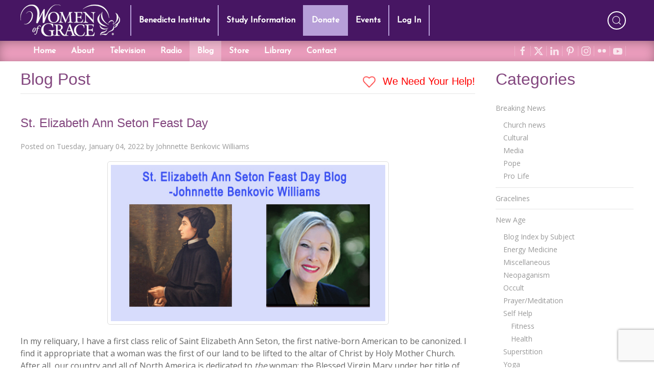

--- FILE ---
content_type: text/html; charset=utf-8
request_url: https://www.womenofgrace.com/blog/76623
body_size: 31420
content:
<!DOCTYPE html>
<html lang="en-us" dir="ltr" prefix="og: http://ogp.me/ns#">
  <head>


<link rel="dns-prefetch" href="https://fonts.googleapis.com">
<link rel="dns-prefetch" href="https://cdn1.wx3media.net">

<link rel="preconnect" href="https://fonts.googleapis.com">
<link rel="preconnect" href="https://cdn1.wx3media.net">
<meta charset="utf-8">
<meta http-equiv="X-UA-Compatible" content="IE=edge">
<meta name="viewport" content="width=device-width, initial-scale=1">
<meta name="format-detection" content="telephone=no">
<meta name="referrer" content="origin">
<!-- WOG SEO -->
<title>Blog - Women of Grace - www.womenofgrace.com</title>
<link rel="canonical" href="https://www.womenofgrace.com/blog/76623">
<meta property="og:locale" content="en_US">
<meta property="og:type" content="article">
<meta property="og:title" content="St. Elizabeth Ann Seton Feast Day">
<meta property="og:description" content="In my reliquary, I have a first class relic of Saint Elizabeth Ann Seton, the first native-born American to be canonized. I find it appropriate that a woman was the first of our land to be lifted to the altar of Christ by Holy Mother Church. After all, our country and all of North America is dedicated to the woman: the Blessed Virgin Mary under her title of Our Lady of Guadalupe. Our special patroness is also the Blessed Mother under her name, Immaculate Conception.">
<meta property="og:url" content="https://www.womenofgrace.com/blog/76623">
<meta property="og:site_name" content="Women of Grace">
<meta property="article:publisher" content="https://www.facebook.com/womenofgrace">

<meta property="article:tag" content="Catholic education">
<meta property="article:tag" content="Catholic saints">
<meta property="article:tag" content="Sisters of Charity">
<meta property="article:tag" content="St. Elizabeth Ann Seton">
<meta property="article:section" content="Women of Grace">
<meta property="article:published_time" content="2022-01-04T20:35:19+00:00">
<meta property="article:modified_time" content="2025-03-12T18:49:49+00:00">
<meta property="og:updated_time" content="2025-03-12T18:49:49+00:00">

<meta property="og:image" content="https://www.womenofgrace.com:8443/blog/wp-content/uploads/2022/01/BlogHeaderGraphic.jpeg">
<meta property="og:image:secure_url" content="https://www.womenofgrace.com:8443/blog/wp-content/uploads/2022/01/BlogHeaderGraphic.jpeg">
<meta property="og:image:width" content="551">
<meta property="og:image:height" content="314">
<meta name="twitter:image" content="https://www.womenofgrace.com:8443/blog/wp-content/uploads/2022/01/BlogHeaderGraphic.jpeg">

<meta name="twitter:card" content="summary_large_image">
<meta name="twitter:description" content="In my reliquary, I have a first class relic of Saint Elizabeth Ann Seton, the first native-born American to be canonized. I find it appropriate that a woman was the first of our land to be lifted to the altar of Christ by Holy Mother Church. After all, our country and all of North America is dedicated to the woman: the Blessed Virgin Mary under her title of Our Lady of Guadalupe. Our special patroness is also the Blessed Mother under her name, Immaculate Conception.">
<meta name="twitter:title" content="St. Elizabeth Ann Seton Feast Day">
<meta name="twitter:site" content="@womenofgrace">
<meta name="twitter:creator" content="@womenofgrace">
<script type='application/ld+json'>{"@context":"https://schema.org","@type":"Organization","url":"https://www.womenofgrace.com","sameAs":["https://www.facebook.com/womenofgrace","https://www.instagram.com/women.of.grace/","https://www.youtube.com/user/WomenOfGrace","https://www.pinterest.com/womenofgrace2/","https://twitter.com/womenofgrace"],"@id":"https://www.womenofgrace.com#organization","name":"Women of Grace","logo":"https://www.womenofgrace.com/blog/wp-content/uploads/2019/03/WOG-Logo.jpg"}</script>
<!-- / WOG SEO -->


<link rel="icon" type="image/x-icon" href="/favicon-808805df5bf6212ff0fd78d8fa1f01b1.ico?vsn=d">
<link rel="apple-touch-icon-precomposed" sizes="57x57" href="/icons/apple-touch-icon-57x57-9642b03ad812ac85c7a405b1bd07935a.png?vsn=d">
<link rel="apple-touch-icon-precomposed" sizes="114x114" href="/icons/apple-touch-icon-114x114-6240f49799ce3ff9de57dcaa972c5469.png?vsn=d">
<link rel="apple-touch-icon-precomposed" sizes="72x72" href="/icons/apple-touch-icon-72x72-948e463b41e88e0d031c45bd3e9a365b.png?vsn=d">
<link rel="apple-touch-icon-precomposed" sizes="144x144" href="/icons/apple-touch-icon-144x144-c1a010dffba21868b16b5e1e37b50f3b.png?vsn=d">
<link rel="apple-touch-icon-precomposed" sizes="60x60" href="/icons/apple-touch-icon-60x60-176614433cc2df55c933c5c00fa9cf30.png?vsn=d">
<link rel="apple-touch-icon-precomposed" sizes="120x120" href="/icons/apple-touch-icon-120x120-984e6d2b9d1eafd53de719bfc00b067e.png?vsn=d">
<link rel="apple-touch-icon-precomposed" sizes="76x76" href="/icons/apple-touch-icon-76x76-fb51e2e5de1837b1690abb00fc7ae4fd.png?vsn=d">
<link rel="apple-touch-icon-precomposed" sizes="152x152" href="/icons/apple-touch-icon-152x152-48cdc50a12b8dda15aecb2add914982b.png?vsn=d">
<link rel="icon" type="image/png" href="/icons/favicon-196x196-22087c53e107329a573c59bba28745cd.png?vsn=d" sizes="196x196">
<link rel="icon" type="image/png" href="/icons/favicon-96x96-2db3eccaec9a80cf980d813b3afc8be0.png?vsn=d" sizes="96x96">
<link rel="icon" type="image/png" href="/icons/favicon-32x32-0587190f2bd805bc6cfe6e1c985ab5c6.png?vsn=d" sizes="32x32">
<link rel="icon" type="image/png" href="/icons/favicon-16x16-d6372d0a42e59d09896dfe98a72f28e7.png?vsn=d" sizes="16x16">
<link rel="icon" type="image/png" href="/icons/favicon-128-1ec41623227daae9ba4486f590f94b82.png?vsn=d" sizes="128x128">
<meta name="application-name" content="&nbsp;">
<meta name="msapplication-TileColor" content="#FFFFFF">
<meta name="msapplication-TileImage" content="/icons/mstile-144x144-c1a010dffba21868b16b5e1e37b50f3b.png?vsn=d">
<meta name="msapplication-square70x70logo" content="/icons/mstile-70x70-1ec41623227daae9ba4486f590f94b82.png?vsn=d">
<meta name="msapplication-square150x150logo" content="/icons/mstile-150x150-c3c19d78dc739381ba2d63bf8bb68f3a.png?vsn=d">
<meta name="msapplication-wide310x150logo" content="/icons/mstile-310x150-a12209eba5fc3fd71efd8ea32f061531.png?vsn=d">
<meta name="msapplication-square310x310logo" content="/icons/mstile-310x310-ee171d468af7c24f4ceac7ed59f5dbb3.png?vsn=d">




<meta name="facebook-domain-verification" content="399bqfxtuf254h8j8cbezbpc6xipkz">

<meta name="theme-color" content="#9c83bd">
<meta name="mobile-web-app-capable" content="yes">

<meta name="msapplication-navbutton-color" content="#9c83bd">

<meta name="apple-mobile-web-app-capable" content="yes">
<meta name="apple-mobile-web-app-status-bar-style" content="black-translucent">

<link rel="manifest" href="/manifest-18f304b17ea4c5021878d0da9c128e47.json?vsn=d">

<meta content="JyQiATkJWQQxdzo5HykfABkAJUZ6UxAoRasNPm2Qa1ePTEJH-1ArLebp" name="csrf-token">

<link rel="stylesheet" href="//fonts.googleapis.com/css?family=Open+Sans&display=swap">
<link rel="stylesheet" href="//fonts.googleapis.com/css2?family=Josefin+Sans&display=swap">
<link rel="stylesheet" href="/css/app-d6a5bca30fad1d732a9de676c1fce155.css?vsn=d">


<script src="https://w.sharethis.com/button/buttons.js"></script>
<script src="/js/app-261f609586fce394111da383061b4194.js?vsn=d"></script>





<script async src="https://www.googletagmanager.com/gtag/js?id=AW-796093483"></script>
<script>
  window.dataLayer = window.dataLayer || [];
  function gtag(){dataLayer.push(arguments);}
  gtag('js', new Date());
  gtag('config', 'AW-796093483');
</script>



<!-- Meta Pixel Code -->
<script>
!function(f,b,e,v,n,t,s)
{if(f.fbq)return;n=f.fbq=function(){n.callMethod?
n.callMethod.apply(n,arguments):n.queue.push(arguments)};
if(!f._fbq)f._fbq=n;n.push=n;n.loaded=!0;n.version='2.0';
n.queue=[];t=b.createElement(e);t.async=!0;
t.src=v;s=b.getElementsByTagName(e)[0];
s.parentNode.insertBefore(t,s)}(window, document,'script',
'https://connect.facebook.net/en_US/fbevents.js');
fbq('init', '3599512187009247');
fbq('track', 'PageView');
</script>
<noscript><img height="1" width="1" style="display:none" src="https://www.facebook.com/tr?id=3599512187009247&ev=PageView&noscript=1"></noscript>
<!-- End Meta Pixel Code -->


  </head>
  <body>
    <div id="tm-navbar" uk-sticky="show-on-up: true; animation: uk-animation-slide-top; sel-target: .uk-navbar-container; cls-active: uk-navbar-sticky; bottom: .tm-main">
<div class="tm-nav-container-top">
  <div class="uk-container">
<nav class="uk-navbar-container uk-navbar-transparent" uk-navbar="boundary-align: true; offset: 0; duration: 350">
  <div class="uk-navbar-left">
    <div class="uk-margin-right uk-visible@m" style="width:195px">
      <img src="/images/WOG-logo-small-7d654184f59f319d40cb541b42d838bf.svg?vsn=d" alt="Women of Grace Logo">
    </div>
    <ul class="uk-navbar-nav uk-visible@m">
<li class="">
<a href="/benedicta">Benedicta Institute</a> 

</li>
<li class="">
<a href="/study-programs">Study Information</a> 

</li>
<li class="" style="background-color:#b79fd8;">
<a href="/donate">Donate</a> 

</li>
<li class="">
<a href="/events">Events</a> 

</li>

<li>
<a href="/logins">Log In</a>
</li>

    </ul>
    <a class="uk-navbar-toggle uk-hidden@m" href="#main-offcanvas-nav" uk-toggle>
      <span uk-navbar-toggle-icon></span><!-- <span class="uk-margin-small-left">Menu</span> -->
    </a>
  </div>

  <div class="nav-overlay uk-navbar-center uk-logo uk-hidden@m" style="width:195px">
    <img src="/images/WOG-logo-small-7d654184f59f319d40cb541b42d838bf.svg?vsn=d" alt="Women of Grace Logo">
  </div>
  <div class="nav-overlay uk-navbar-right">
    <div class="uk-navbar-item">
      <ul class="uk-grid-small" uk-grid>
        <li>
          <a class="uk-icon-button tm-search" uk-toggle="target: .nav-overlay; animation: uk-animation-fade" href="#" uk-icon="icon: search" uk-tooltip="title: Search our site; delay: 500"></a>
        </li>
      </ul>
    </div>
  </div>

  <div class="nav-overlay uk-navbar-left uk-flex-1" hidden>
    <div class="uk-navbar-item uk-width-expand">
      <form method="get" action="/search" class="uk-search uk-search-navbar uk-width-1-1">
        <input name="term" class="uk-search-input tm-search-input" type="search" placeholder="Search..." autofocus>
      </form>
    </div>
    <a class="uk-navbar-toggle" uk-close uk-toggle="target: .nav-overlay; animation: uk-animation-fade" href="#"></a>
  </div>
</nav>

  </div>
</div>

<div class="tm-nav-container-bottom">
  <div class="uk-container">
<nav class="uk-navbar-container uk-navbar-transparent uk-visible@m" uk-navbar="boundary-align: true; offset: 0; duration: 350">
  <div class="uk-navbar-left">
    <ul class="uk-navbar-nav">
<li class="">
<a href="/">Home</a>
</li>
<li class="">
<a href="/about">About</a>

</li>




<li class="">
<a href="/tv">Television</a>

</li>
<li class="">
<a href="/radio">Radio</a>

</li>
<li class="uk-active">
<a href="/blog">Blog</a>

</li>
<li class="">
<a href="/store">Store</a>

</li>
<li class="">
<a href="/library">Library</a>

</li>




<li class="">
<a href="/contact">Contact</a>

</li>
    </ul>
  </div>
  <div class="uk-navbar-right">
    <div class="uk-navbar-item tm-shopping-cart">

    </div>
    <div class="uk-navbar-item tm-social-icons">

      <ul class="tm-social-iconnav">

<li>
<a data-uk-icon="facebook" data-uk-tooltip="title: Visit us on facebook; delay: 500" href="https://www.facebook.com/pages/Women-of-Grace/103426729700254" rel="noopener" target="_blank"></a>
</li>

<li>
<a data-uk-icon="x" data-uk-tooltip="title: Visit us on X; delay: 500" href="https://x.com/womenofgrace" rel="noopener" target="_blank"></a>
</li>

<li>
<a data-uk-icon="linkedin" data-uk-tooltip="title: Visit us on LinkedIn; delay: 500" href="https://www.linkedin.com/in/johnnette-benkovic-williams-7724087/" rel="noopener" target="_blank"></a>
</li>

<li>
<a data-uk-icon="pinterest" data-uk-tooltip="title: Visit us on Pinterest; delay: 500" href="https://www.pinterest.com/jbenkovic/pins/" rel="noopener" target="_blank"></a>
</li>

<li>
<a data-uk-icon="instagram" data-uk-tooltip="title: Visit us on Instagram; delay: 500" href="https://www.instagram.com/women.of.grace/" rel="noopener" target="_blank"></a>
</li>

<li>
<a data-uk-icon="flickr" data-uk-tooltip="title: Visit us on Flickr; delay: 500" href="https://www.flickr.com/photos/womenofgrace/" rel="noopener" target="_blank"></a>
</li>

<li>
<a data-uk-icon="youtube" data-uk-tooltip="title: Visit us on YouTube; delay: 500" href="https://www.youtube.com/user/WomenOfGrace/videos" rel="noopener" target="_blank"></a>
</li>

      </ul>
    </div>
  </div>
</nav>

  </div>
</div>

<a id="tm-donate-bar" class="uk-hidden@m" href="/donate" style="display:block;color:white;line-height:3rem;background-color:#b79fd8">
  <div class="uk-container uk-text-center uk-text-bold uk-text-uppercase" style="text-shadow: 1px 1px 1px rgba(0, 0, 0, 0.5);">
    Donate
  </div>
</a>

    </div>
<main role="main" class="uk-container tm-up-container tm-main">



<div class="uk-grid" uk-grid>
  <div class="uk-width-3-4@s">

    <div class="uk-flex uk-flex-between uk-heading-divider">
      <h1 class="uk-h2 uk-margin-remove">Blog Post</h1>
      <a href="#partner-link" class="uk-h4 uk-margin-remove-bottom uk-margin-small-top tm-need-help">
        <span uk-icon="icon: heart" ratio="1.25"></span> We Need Your Help!
      </a>
    </div>

<article id="post-76623" class="uk-article uk-margin-medium-top">
  <header>
<h2 class="uk-h3">St. Elizabeth Ann Seton Feast Day</h2>

    <p class="uk-article-meta">
      Posted on
<a href="/blog/76623" title=" 3:35 pm">Tuesday, January 04, 2022</a>
      by
<a href="/blog/author/3" title="View all posts by Johnnette Benkovic Williams">Johnnette Benkovic Williams</a>
    </p>
  </header><!-- .entry-header -->
  <div class="tm-blog-post-content">
<a href="https://www.womenofgrace.com:8443/blog/wp-content/uploads/2022/01/I-ching-wiki.jpeg"><img loading="lazy" class="alignnone wp-image-76624 size-full" src="https://www.womenofgrace.com:8443/blog/wp-content/uploads/2022/01/BlogHeaderGraphic.jpeg" alt="" width="551" height="314" /></a>
<p class="p1">In my reliquary, I have a first class relic of Saint Elizabeth Ann Seton, the first native-born American to be canonized. I find it appropriate that a woman was the first of our land to be lifted to the altar of Christ by Holy Mother Church. After all, our country and all of North America is dedicated to <i>the </i>woman: the Blessed Virgin Mary under her title of Our Lady of Guadalupe. Our special patroness is also the Blessed Mother under her name, Immaculate Conception.</p>
<span id="more-76623"></span>
<p class="p1">Just as it is true that all of the male saints seek to imitate Our Lord Jesus Christ, so too, do the women saints -- but their emulation takes on the characteristics of the feminine, the authentically feminine, as lived to the superlative degree by Our Blessed Lady. While every soul must acquire the virtues of receptivity, trust, and surrender, these are the hallmarks of the handmaid of the Lord, virtues implicit in her by virtue of her gender. To acquire them, however, practice them and live them, can be quite another matter. St. Elizabeth Ann Seton, in imitation of the Blessed Virgin, gives us good example. Through all of the vicissitudes of life, Mother Seton lived heroic virtue -- frequently in situations and trials very similar to those experienced by Mary.</p>
<p class="p1">Born into an affluent family and married to a wealthy business man, her happiness was to be short-lived. The early death of her father-in-law eventually left young Elizabeth and her husband, William Seton, to rear Will's seven half-brothers and sisters, and to run the family importing business. Young Mr. Seton's health and business began to fail under the increasing pressure of the situation, eventually forcing him to file a petition for bankruptcy, after which he and Elizabeth sailed for Italy to pursue the help of business friends. It was there, in Italy, that Will died of tuberculosis leaving Elizabeth with one consolation -- that he had recently experienced a conversion of heart toward the things of God.<span class="Apple-converted-space"> </span></p>
<p class="p1">Though the Seton's Italian business friends took her in, supported her spiritually and financially, she eventually needed to return to the United States and to her other children and family. However, a deep and holy friendship had blossomed with her Italian patrons who continued to be of great interior support and consolation to her for all that she would encounter on her home shores.</p>
<p class="p1">While in Italy, Elizabeth was drawn to the majesty and beauty of the Catholic Faith which she had witnessed in the lives of her patrons. She longed for Eucharist, hungered really, for the Bread of Life, and found great comfort in the Blessed Virgin to whom she turned for guidance and direction. Mary, she discovered, was her mother, her true mother, whose maternal beatitude was there for her. Consolation filled her with this understanding since she had lost her own mother at an early age. It was Our Lady who eventually led her to join the Church her Son had founded, the Catholic Church.</p>
<p class="p1">Upon her return, poverty greeted her as well. Her resources were dried up and she received no help from her Episcopalian family and community whose bitter resentment toward her conversion expressed itself in hostility and ostracization. At the suggestion of the president of St. Mary's College in Baltimore, Maryland, Elizabeth opened a school in the city. She engaged two other young women to help her and thus began the religious community she would form, the Sisters of Charity, based on the rule written by St. Vincent de Paul for the Daughters of Charity in France. The Sisters of Charity was the first religious order founded in the United States.</p>
<p class="p1">Provision was made for Mother Seton to continue to raise her five natural children in the convent setting, but she would know the searing pain of burying two of them at an early age as well as the loss of spiritual daughters she had borne in faith. Living and embracing the will of God -- the rudder of Mother's spiritual life -- guided her through these times and she was able to say with confidence and conviction, "What is sorrow, what is death? They are but sounds when at peace with Jesus." She knew that physical death is only the passage to eternal life.<span class="Apple-converted-space"> </span></p>
<p class="p1">Throughout her life, in her joys and in her sorrows, Elizabeth Ann Seton modeled her True Mother, the Blessed Virgin Mary. Like Our Lady, Elizabeth knew widowhood at an early age. She experienced abject poverty and no small degree of marginalization and misunderstanding. And she accepted as God's will the most excruciating of all crosses, the death of a child, kissed that cross, and embraced it.<span class="Apple-converted-space"> </span></p>
<p class="p1">But, also like Our Lady, Elizabeth suffered well. Not only well, but we might suspect, in union with her Savior, Jesus Christ, mystically placing herself on the Cross with Him, that she might be a conduit of redemptive grace in the world. Her travail became the crucible in which He perfected her faith and made her fire-tried gold.</p>
<p class="p1">St. Elizabeth Ann Seton stands as a model for women today. Wife, mother, widow, founder, religious sister, patron of the death of children, daughter of God, spiritual daughter of the Blessed Virgin Mary. Her life, her words, her example, and her desire for God alone, give the women of today a sure and safe path to follow.</p>
<p class="p1">Following are six resolves Mother Seton made. As they did for her, they may well lead us, too, to sanctity and holiness of life:<span class="Apple-converted-space"> </span></p>
<p class="p1">She wrote: "Solemnly in the presence of my Judge, I resolve through his grace</p>
<p class="p1">1) to remember my infirmity and my sin</p>
<p class="p1">2) to keep the door of my lips</p>
<p class="p1">3) to consider the causes of sorrow for sin in myself and in them whose souls are as dear to me as my own</p>
<p class="p1">4) to check and restrain all useless words</p>
<p class="p1">5) to deny myself and exercise the severity that I know is due to my sin</p>
<p class="p1">6) to judge myself - thereby trusting through mercy, that I shall
not be severely judged by my Lord<span class="Apple-converted-space"> </span></p>
<p class="p1">Perhaps these resolutions might be good ones to make as we begin this new year in Our Lord, 2022.</p>
<p class="p1">-Johnnette Benkovic Williams</p><p><h2><em><strong>For more information about St. Elizabeth Ann Seton and questions for reflection, <a href="https://conta.cc/3mWbqGv">click here</a>!</strong></em></h2>
 
<p class="p2"><span class="s1">(Resolutions taken from <a href="http://setonspath.tripod.com/"><span class="s2">http://setonspath.tripod.com/</span></a>)</span></p>
<span style="font-weight: 300;">© All Rights Reserved, Living His Life Abundantly®/Women of Grace®  </span><a style="font-weight: 300;" href="http://ww/hich/af0/dbch/af13/loch/f0%20w.womenofgrace.com/">http://www.womenofgrace.com</a></p>

  </div>
  <footer class="uk-margin-small-top">

    <div class="uk-text-meta">
      <p>
        Posted in: &nbsp;
<a href="/blog/category/6360" class="uk-link-muted" title="View all posts in the &ldquo;Authentic Femininity&rdquo; category">Authentic Femininity</a> &bull; <a href="/blog/category/928" class="uk-link-muted" title="View all posts in the &ldquo;Johnnette's Blog&rdquo; category">Johnnette's Blog</a> &bull; <a href="/blog/category/932" class="uk-link-muted" title="View all posts in the &ldquo;Saint Days and Liturgical Feasts&rdquo; category">Saint Days and Liturgical Feasts</a> &bull; <a href="/blog/category/1011" class="uk-link-muted" title="View all posts in the &ldquo;Women of Grace&rdquo; category">Women of Grace</a>
      </p>
    </div>


    <div class="uk-text-meta uk-margin-medium-bottom">
      <p>
        Tagged: &nbsp;
<a href="/blog/tag/catholic-education" class="uk-link-muted" title="View all posts tagged with &ldquo;Catholic education&rdquo;">Catholic education</a> &bull; <a href="/blog/tag/catholic-saints" class="uk-link-muted" title="View all posts tagged with &ldquo;Catholic saints&rdquo;">Catholic saints</a> &bull; <a href="/blog/tag/sisters-of-charity" class="uk-link-muted" title="View all posts tagged with &ldquo;Sisters of Charity&rdquo;">Sisters of Charity</a> &bull; <a href="/blog/tag/st-elizabeth-ann-seton" class="uk-link-muted" title="View all posts tagged with &ldquo;St. Elizabeth Ann Seton&rdquo;">St. Elizabeth Ann Seton</a>
      </p>
    </div>

  </footer>
</article>

    <hr>
<div class="tm-donation-container uk-margin-medium-top">
  <h2 id="partner-link" class="uk-h3 uk-text-center">We Need Your Help!</h2>

  <p>
    Living His Life Abundantly International, Inc.<sup>&reg;</sup> / Women of Grace<sup>&reg;</sup>
    has provided inspiring and informational content for FREE through our blog for more than twenty
    years. <strong>To continue our mission, <u>we need your help</u>.</strong> We are seeking a
    one-time contribution or a monthly donation to support the continued growth and expansion of
    this free resource. We are abundantly grateful for your support.
  </p>



  <div class="uk-flex uk-flex-center uk-margin-large">
    <div id="bbox-root"></div>
  </div>

  <script type="text/javascript">
       window.bboxInit = function () {
           bbox.showForm('8d97659a-7561-4989-8777-fbcd68b0e26f');
       };
       (function () {
           var e = document.createElement('script'); e.async = true;
           e.src = 'https://bbox.blackbaudhosting.com/webforms/bbox-min.js';
           document.getElementsByTagName('head')[0].appendChild(e);
       } ());
  </script>
</div>

    <hr>
  </div>
  <div class="uk-width-1-4@s">

<h2>Categories</h2>

<div>
  <ul class="uk-nav uk-nav-default">



    <li class="uk-parent">
<a href="/blog/category/1012">Breaking News</a>
      <ul class="uk-nav-sub">


        <li>
<a href="/blog/category/1014">Church news</a>
        </li>



        <li>
<a href="/blog/category/1015">Cultural</a>
        </li>



        <li>
<a href="/blog/category/1017">Media</a>
        </li>



        <li>
<a href="/blog/category/1018">Pope</a>
        </li>



        <li>
<a href="/blog/category/1019">Pro Life</a>
        </li>


      </ul>
      <li class="uk-nav-divider"></li>
    </li>



    <li>
<a href="/blog/category/5444">Gracelines</a>
    </li>
    <li class="uk-nav-divider"></li>



    <li class="uk-parent">
<a href="/blog/category/925">New Age</a>
      <ul class="uk-nav-sub">


        <li>
<a href="/blog/category/6482">Blog Index by Subject</a>
        </li>



        <li>
<a href="/blog/category/4">Energy Medicine</a>
        </li>



        <li>
<a href="/blog/category/5">Miscellaneous</a>
        </li>



        <li>
<a href="/blog/category/6">Neopaganism</a>
        </li>



        <li>
<a href="/blog/category/7">Occult</a>
        </li>



        <li>
<a href="/blog/category/8">Prayer/Meditation</a>
        </li>



        <li>
<a href="/blog/category/9">Self Help</a>
          <ul>

            <li>
<a href="/blog/category/12">Fitness</a>
            </li>

            <li>
<a href="/blog/category/13">Health</a>
            </li>

          </ul>
        </li>



        <li>
<a href="/blog/category/10">Superstition</a>
        </li>



        <li>
<a href="/blog/category/11">Yoga</a>
        </li>


      </ul>
      <li class="uk-nav-divider"></li>
    </li>



    <li class="uk-parent">
<a href="/blog/category/1011">Women of Grace</a>
      <ul class="uk-nav-sub">


        <li>
<a href="/blog/category/6360">Authentic Femininity</a>
        </li>



        <li>
<a href="/blog/category/13181">Benedicta Institute for Women</a>
        </li>



        <li>
<a href="/blog/category/928">Johnnette&#39;s Blog</a>
        </li>



        <li>
<a href="/blog/category/13052">Living on Grace</a>
        </li>



        <li>
<a href="/blog/category/929">Mary and Marian Feasts</a>
        </li>



        <li>
<a href="/blog/category/31147">Meet the Team</a>
        </li>



        <li>
<a href="/blog/category/932">Saint Days and Liturgical Feasts</a>
        </li>



        <li>
<a href="/blog/category/31369">Testimonials</a>
        </li>



        <li>
<a href="/blog/category/933">The Spiritual Life</a>
        </li>



        <li>
<a href="/blog/category/8340">Women of Grace Spotlight</a>
        </li>


      </ul>
      <li class="uk-nav-divider"></li>
    </li>



    <li>
<a href="/blog/category/10431">Young Women of Grace</a>
    </li>
    <li class="uk-nav-divider"></li>


  </ul>
</div>


  </div>
</div>

</main>





<!--FOOTER-->
<footer class="uk-section-secondary uk-margin-large-top">
  <div class="uk-container uk-section uk-section-small">
    <div class="uk-text-center">

<a class="uk-icon-button uk-margin-small-right" data-uk-icon="facebook" data-uk-tooltip="title: Visit us on facebook; delay: 500" href="https://www.facebook.com/pages/Women-of-Grace/103426729700254" rel="noopener" target="_blank"></a>

<a class="uk-icon-button uk-margin-small-right" data-uk-icon="x" data-uk-tooltip="title: Visit us on X; delay: 500" href="https://x.com/womenofgrace" rel="noopener" target="_blank"></a>

<a class="uk-icon-button uk-margin-small-right" data-uk-icon="linkedin" data-uk-tooltip="title: Visit us on LinkedIn; delay: 500" href="https://www.linkedin.com/in/johnnette-benkovic-williams-7724087/" rel="noopener" target="_blank"></a>

<a class="uk-icon-button uk-margin-small-right" data-uk-icon="pinterest" data-uk-tooltip="title: Visit us on Pinterest; delay: 500" href="https://www.pinterest.com/jbenkovic/pins/" rel="noopener" target="_blank"></a>

<a class="uk-icon-button uk-margin-small-right" data-uk-icon="instagram" data-uk-tooltip="title: Visit us on Instagram; delay: 500" href="https://www.instagram.com/women.of.grace/" rel="noopener" target="_blank"></a>

<a class="uk-icon-button uk-margin-small-right" data-uk-icon="flickr" data-uk-tooltip="title: Visit us on Flickr; delay: 500" href="https://www.flickr.com/photos/womenofgrace/" rel="noopener" target="_blank"></a>

<a class="uk-icon-button uk-margin-small-right" data-uk-icon="youtube" data-uk-tooltip="title: Visit us on YouTube; delay: 500" href="https://www.youtube.com/user/WomenOfGrace/videos" rel="noopener" target="_blank"></a>

      <div class="uk-margin">
PO BOX 15907<br>Clearwater, FL 33766
      </div>
      <div class="uk-margin">
<a href="tel:18005585452">1-800-558-5452</a>
      </div>
      <div>
<a href="mailto:info@womenofgrace.com">info@womenofgrace.com</a>
      </div>
    </div>
  </div>
  <div class="uk-section uk-section-xsmall" style="background-color:rgba(0,0,0,0.15)">
    <div class="uk-container">
      <div class="uk-text-center uk-text-small uk-text-muted" style="font-size:0.75rem">
        <div>

          Women of Grace<sup>&reg;</sup> is brought to you by Living His Life Abundantly
          International, Inc.<sup>&reg;</sup>
          <br>
          Copyright &copy; 2026
          Living His Life Abundantly International Inc. Palm Harbor, Florida.
          All rights reserved.
          <br>
          Women of Grace, The Dove, Swish and Font Logo are registered
          trademarks of Living His Life Abundantly International Inc.
        </div>
        <div class="uk-margin-small-top">
<a class="uk-text-muted" href="https://wx3media.com" rel="noopener" target="_blank">Created by Wx3 Media, LLC</a> &bull;
<a class="uk-text-muted" href="/uploads/pdf/WOG_Policies_and_Disclaimer-8aa4ca986602b1b370ba31bf97234162.pdf?vsn=d" style="text-decoration:underline" target="_blank">Website Disclaimer</a> &bull;
<a class="uk-text-muted" href="https://app.termly.io/policy-viewer/policy.html?policyUUID=762fc2b9-1867-4391-b0a5-11963a644b50" style="text-decoration:underline" target="_blank">Privacy Policy</a>
        </div>
      </div>
    </div>
  </div>
</footer>
<!--/FOOTER-->

<div id="main-offcanvas-nav" uk-offcanvas="overlay: true">
  <div class="uk-offcanvas-bar uk-dark tm-offcanvas-bar">

    <div class="uk-margin-bottom uk-hidden@m">
      <img src="/images/WOG-logo-small-7d654184f59f319d40cb541b42d838bf.svg?vsn=d" alt="Women of Grace Logo">
    </div>

    <ul class="uk-nav uk-nav-primary">
      <li class="uk-nav-divider"></li>
<li class="">
<a href="/benedicta">Benedicta Institute</a>
</li>
<li class="">
<a href="/study-programs">Study Information</a>
</li>
<li class="">
<a href="/donate">Donation</a>
</li>
<li class="">
<a href="/events">Events</a>
</li>

<li>
<a href="/logins">Log In</a>
</li>

      <li class="uk-nav-divider"></li>
<li class="">
<a href="/">Home</a>
</li>
<li class="">
<a href="/about">About</a>
</li>



<li class="">
<a href="/tv">Television</a>
</li>
<li class="">
<a href="/radio">Radio</a>
</li>
<li class="uk-active">
<a href="/blog">Blog</a>
</li>
<li class="">
<a href="/store">Store</a>
</li>
<li class="">
<a href="/library">Library</a>
</li>
<li class="">
<a href="/contact">Contact</a>
</li>

    </ul>

  </div>
</div>


<!--script src={Routes.static_path(@conn, "/js/app.js")}></script-->
<!--script src={Routes.static_path(@conn, "/js/vendor.js")}></script-->



  </body>
</html>


--- FILE ---
content_type: text/html; charset=utf-8
request_url: https://www.google.com/recaptcha/api2/anchor?ar=1&k=6LdkFJMUAAAAAB1v49N1aaMoEPH85Qvfib4VqlNH&co=aHR0cHM6Ly93d3cud29tZW5vZmdyYWNlLmNvbTo0NDM.&hl=en&v=PoyoqOPhxBO7pBk68S4YbpHZ&size=invisible&anchor-ms=20000&execute-ms=30000&cb=wrvcx3s02khv
body_size: 50217
content:
<!DOCTYPE HTML><html dir="ltr" lang="en"><head><meta http-equiv="Content-Type" content="text/html; charset=UTF-8">
<meta http-equiv="X-UA-Compatible" content="IE=edge">
<title>reCAPTCHA</title>
<style type="text/css">
/* cyrillic-ext */
@font-face {
  font-family: 'Roboto';
  font-style: normal;
  font-weight: 400;
  font-stretch: 100%;
  src: url(//fonts.gstatic.com/s/roboto/v48/KFO7CnqEu92Fr1ME7kSn66aGLdTylUAMa3GUBHMdazTgWw.woff2) format('woff2');
  unicode-range: U+0460-052F, U+1C80-1C8A, U+20B4, U+2DE0-2DFF, U+A640-A69F, U+FE2E-FE2F;
}
/* cyrillic */
@font-face {
  font-family: 'Roboto';
  font-style: normal;
  font-weight: 400;
  font-stretch: 100%;
  src: url(//fonts.gstatic.com/s/roboto/v48/KFO7CnqEu92Fr1ME7kSn66aGLdTylUAMa3iUBHMdazTgWw.woff2) format('woff2');
  unicode-range: U+0301, U+0400-045F, U+0490-0491, U+04B0-04B1, U+2116;
}
/* greek-ext */
@font-face {
  font-family: 'Roboto';
  font-style: normal;
  font-weight: 400;
  font-stretch: 100%;
  src: url(//fonts.gstatic.com/s/roboto/v48/KFO7CnqEu92Fr1ME7kSn66aGLdTylUAMa3CUBHMdazTgWw.woff2) format('woff2');
  unicode-range: U+1F00-1FFF;
}
/* greek */
@font-face {
  font-family: 'Roboto';
  font-style: normal;
  font-weight: 400;
  font-stretch: 100%;
  src: url(//fonts.gstatic.com/s/roboto/v48/KFO7CnqEu92Fr1ME7kSn66aGLdTylUAMa3-UBHMdazTgWw.woff2) format('woff2');
  unicode-range: U+0370-0377, U+037A-037F, U+0384-038A, U+038C, U+038E-03A1, U+03A3-03FF;
}
/* math */
@font-face {
  font-family: 'Roboto';
  font-style: normal;
  font-weight: 400;
  font-stretch: 100%;
  src: url(//fonts.gstatic.com/s/roboto/v48/KFO7CnqEu92Fr1ME7kSn66aGLdTylUAMawCUBHMdazTgWw.woff2) format('woff2');
  unicode-range: U+0302-0303, U+0305, U+0307-0308, U+0310, U+0312, U+0315, U+031A, U+0326-0327, U+032C, U+032F-0330, U+0332-0333, U+0338, U+033A, U+0346, U+034D, U+0391-03A1, U+03A3-03A9, U+03B1-03C9, U+03D1, U+03D5-03D6, U+03F0-03F1, U+03F4-03F5, U+2016-2017, U+2034-2038, U+203C, U+2040, U+2043, U+2047, U+2050, U+2057, U+205F, U+2070-2071, U+2074-208E, U+2090-209C, U+20D0-20DC, U+20E1, U+20E5-20EF, U+2100-2112, U+2114-2115, U+2117-2121, U+2123-214F, U+2190, U+2192, U+2194-21AE, U+21B0-21E5, U+21F1-21F2, U+21F4-2211, U+2213-2214, U+2216-22FF, U+2308-230B, U+2310, U+2319, U+231C-2321, U+2336-237A, U+237C, U+2395, U+239B-23B7, U+23D0, U+23DC-23E1, U+2474-2475, U+25AF, U+25B3, U+25B7, U+25BD, U+25C1, U+25CA, U+25CC, U+25FB, U+266D-266F, U+27C0-27FF, U+2900-2AFF, U+2B0E-2B11, U+2B30-2B4C, U+2BFE, U+3030, U+FF5B, U+FF5D, U+1D400-1D7FF, U+1EE00-1EEFF;
}
/* symbols */
@font-face {
  font-family: 'Roboto';
  font-style: normal;
  font-weight: 400;
  font-stretch: 100%;
  src: url(//fonts.gstatic.com/s/roboto/v48/KFO7CnqEu92Fr1ME7kSn66aGLdTylUAMaxKUBHMdazTgWw.woff2) format('woff2');
  unicode-range: U+0001-000C, U+000E-001F, U+007F-009F, U+20DD-20E0, U+20E2-20E4, U+2150-218F, U+2190, U+2192, U+2194-2199, U+21AF, U+21E6-21F0, U+21F3, U+2218-2219, U+2299, U+22C4-22C6, U+2300-243F, U+2440-244A, U+2460-24FF, U+25A0-27BF, U+2800-28FF, U+2921-2922, U+2981, U+29BF, U+29EB, U+2B00-2BFF, U+4DC0-4DFF, U+FFF9-FFFB, U+10140-1018E, U+10190-1019C, U+101A0, U+101D0-101FD, U+102E0-102FB, U+10E60-10E7E, U+1D2C0-1D2D3, U+1D2E0-1D37F, U+1F000-1F0FF, U+1F100-1F1AD, U+1F1E6-1F1FF, U+1F30D-1F30F, U+1F315, U+1F31C, U+1F31E, U+1F320-1F32C, U+1F336, U+1F378, U+1F37D, U+1F382, U+1F393-1F39F, U+1F3A7-1F3A8, U+1F3AC-1F3AF, U+1F3C2, U+1F3C4-1F3C6, U+1F3CA-1F3CE, U+1F3D4-1F3E0, U+1F3ED, U+1F3F1-1F3F3, U+1F3F5-1F3F7, U+1F408, U+1F415, U+1F41F, U+1F426, U+1F43F, U+1F441-1F442, U+1F444, U+1F446-1F449, U+1F44C-1F44E, U+1F453, U+1F46A, U+1F47D, U+1F4A3, U+1F4B0, U+1F4B3, U+1F4B9, U+1F4BB, U+1F4BF, U+1F4C8-1F4CB, U+1F4D6, U+1F4DA, U+1F4DF, U+1F4E3-1F4E6, U+1F4EA-1F4ED, U+1F4F7, U+1F4F9-1F4FB, U+1F4FD-1F4FE, U+1F503, U+1F507-1F50B, U+1F50D, U+1F512-1F513, U+1F53E-1F54A, U+1F54F-1F5FA, U+1F610, U+1F650-1F67F, U+1F687, U+1F68D, U+1F691, U+1F694, U+1F698, U+1F6AD, U+1F6B2, U+1F6B9-1F6BA, U+1F6BC, U+1F6C6-1F6CF, U+1F6D3-1F6D7, U+1F6E0-1F6EA, U+1F6F0-1F6F3, U+1F6F7-1F6FC, U+1F700-1F7FF, U+1F800-1F80B, U+1F810-1F847, U+1F850-1F859, U+1F860-1F887, U+1F890-1F8AD, U+1F8B0-1F8BB, U+1F8C0-1F8C1, U+1F900-1F90B, U+1F93B, U+1F946, U+1F984, U+1F996, U+1F9E9, U+1FA00-1FA6F, U+1FA70-1FA7C, U+1FA80-1FA89, U+1FA8F-1FAC6, U+1FACE-1FADC, U+1FADF-1FAE9, U+1FAF0-1FAF8, U+1FB00-1FBFF;
}
/* vietnamese */
@font-face {
  font-family: 'Roboto';
  font-style: normal;
  font-weight: 400;
  font-stretch: 100%;
  src: url(//fonts.gstatic.com/s/roboto/v48/KFO7CnqEu92Fr1ME7kSn66aGLdTylUAMa3OUBHMdazTgWw.woff2) format('woff2');
  unicode-range: U+0102-0103, U+0110-0111, U+0128-0129, U+0168-0169, U+01A0-01A1, U+01AF-01B0, U+0300-0301, U+0303-0304, U+0308-0309, U+0323, U+0329, U+1EA0-1EF9, U+20AB;
}
/* latin-ext */
@font-face {
  font-family: 'Roboto';
  font-style: normal;
  font-weight: 400;
  font-stretch: 100%;
  src: url(//fonts.gstatic.com/s/roboto/v48/KFO7CnqEu92Fr1ME7kSn66aGLdTylUAMa3KUBHMdazTgWw.woff2) format('woff2');
  unicode-range: U+0100-02BA, U+02BD-02C5, U+02C7-02CC, U+02CE-02D7, U+02DD-02FF, U+0304, U+0308, U+0329, U+1D00-1DBF, U+1E00-1E9F, U+1EF2-1EFF, U+2020, U+20A0-20AB, U+20AD-20C0, U+2113, U+2C60-2C7F, U+A720-A7FF;
}
/* latin */
@font-face {
  font-family: 'Roboto';
  font-style: normal;
  font-weight: 400;
  font-stretch: 100%;
  src: url(//fonts.gstatic.com/s/roboto/v48/KFO7CnqEu92Fr1ME7kSn66aGLdTylUAMa3yUBHMdazQ.woff2) format('woff2');
  unicode-range: U+0000-00FF, U+0131, U+0152-0153, U+02BB-02BC, U+02C6, U+02DA, U+02DC, U+0304, U+0308, U+0329, U+2000-206F, U+20AC, U+2122, U+2191, U+2193, U+2212, U+2215, U+FEFF, U+FFFD;
}
/* cyrillic-ext */
@font-face {
  font-family: 'Roboto';
  font-style: normal;
  font-weight: 500;
  font-stretch: 100%;
  src: url(//fonts.gstatic.com/s/roboto/v48/KFO7CnqEu92Fr1ME7kSn66aGLdTylUAMa3GUBHMdazTgWw.woff2) format('woff2');
  unicode-range: U+0460-052F, U+1C80-1C8A, U+20B4, U+2DE0-2DFF, U+A640-A69F, U+FE2E-FE2F;
}
/* cyrillic */
@font-face {
  font-family: 'Roboto';
  font-style: normal;
  font-weight: 500;
  font-stretch: 100%;
  src: url(//fonts.gstatic.com/s/roboto/v48/KFO7CnqEu92Fr1ME7kSn66aGLdTylUAMa3iUBHMdazTgWw.woff2) format('woff2');
  unicode-range: U+0301, U+0400-045F, U+0490-0491, U+04B0-04B1, U+2116;
}
/* greek-ext */
@font-face {
  font-family: 'Roboto';
  font-style: normal;
  font-weight: 500;
  font-stretch: 100%;
  src: url(//fonts.gstatic.com/s/roboto/v48/KFO7CnqEu92Fr1ME7kSn66aGLdTylUAMa3CUBHMdazTgWw.woff2) format('woff2');
  unicode-range: U+1F00-1FFF;
}
/* greek */
@font-face {
  font-family: 'Roboto';
  font-style: normal;
  font-weight: 500;
  font-stretch: 100%;
  src: url(//fonts.gstatic.com/s/roboto/v48/KFO7CnqEu92Fr1ME7kSn66aGLdTylUAMa3-UBHMdazTgWw.woff2) format('woff2');
  unicode-range: U+0370-0377, U+037A-037F, U+0384-038A, U+038C, U+038E-03A1, U+03A3-03FF;
}
/* math */
@font-face {
  font-family: 'Roboto';
  font-style: normal;
  font-weight: 500;
  font-stretch: 100%;
  src: url(//fonts.gstatic.com/s/roboto/v48/KFO7CnqEu92Fr1ME7kSn66aGLdTylUAMawCUBHMdazTgWw.woff2) format('woff2');
  unicode-range: U+0302-0303, U+0305, U+0307-0308, U+0310, U+0312, U+0315, U+031A, U+0326-0327, U+032C, U+032F-0330, U+0332-0333, U+0338, U+033A, U+0346, U+034D, U+0391-03A1, U+03A3-03A9, U+03B1-03C9, U+03D1, U+03D5-03D6, U+03F0-03F1, U+03F4-03F5, U+2016-2017, U+2034-2038, U+203C, U+2040, U+2043, U+2047, U+2050, U+2057, U+205F, U+2070-2071, U+2074-208E, U+2090-209C, U+20D0-20DC, U+20E1, U+20E5-20EF, U+2100-2112, U+2114-2115, U+2117-2121, U+2123-214F, U+2190, U+2192, U+2194-21AE, U+21B0-21E5, U+21F1-21F2, U+21F4-2211, U+2213-2214, U+2216-22FF, U+2308-230B, U+2310, U+2319, U+231C-2321, U+2336-237A, U+237C, U+2395, U+239B-23B7, U+23D0, U+23DC-23E1, U+2474-2475, U+25AF, U+25B3, U+25B7, U+25BD, U+25C1, U+25CA, U+25CC, U+25FB, U+266D-266F, U+27C0-27FF, U+2900-2AFF, U+2B0E-2B11, U+2B30-2B4C, U+2BFE, U+3030, U+FF5B, U+FF5D, U+1D400-1D7FF, U+1EE00-1EEFF;
}
/* symbols */
@font-face {
  font-family: 'Roboto';
  font-style: normal;
  font-weight: 500;
  font-stretch: 100%;
  src: url(//fonts.gstatic.com/s/roboto/v48/KFO7CnqEu92Fr1ME7kSn66aGLdTylUAMaxKUBHMdazTgWw.woff2) format('woff2');
  unicode-range: U+0001-000C, U+000E-001F, U+007F-009F, U+20DD-20E0, U+20E2-20E4, U+2150-218F, U+2190, U+2192, U+2194-2199, U+21AF, U+21E6-21F0, U+21F3, U+2218-2219, U+2299, U+22C4-22C6, U+2300-243F, U+2440-244A, U+2460-24FF, U+25A0-27BF, U+2800-28FF, U+2921-2922, U+2981, U+29BF, U+29EB, U+2B00-2BFF, U+4DC0-4DFF, U+FFF9-FFFB, U+10140-1018E, U+10190-1019C, U+101A0, U+101D0-101FD, U+102E0-102FB, U+10E60-10E7E, U+1D2C0-1D2D3, U+1D2E0-1D37F, U+1F000-1F0FF, U+1F100-1F1AD, U+1F1E6-1F1FF, U+1F30D-1F30F, U+1F315, U+1F31C, U+1F31E, U+1F320-1F32C, U+1F336, U+1F378, U+1F37D, U+1F382, U+1F393-1F39F, U+1F3A7-1F3A8, U+1F3AC-1F3AF, U+1F3C2, U+1F3C4-1F3C6, U+1F3CA-1F3CE, U+1F3D4-1F3E0, U+1F3ED, U+1F3F1-1F3F3, U+1F3F5-1F3F7, U+1F408, U+1F415, U+1F41F, U+1F426, U+1F43F, U+1F441-1F442, U+1F444, U+1F446-1F449, U+1F44C-1F44E, U+1F453, U+1F46A, U+1F47D, U+1F4A3, U+1F4B0, U+1F4B3, U+1F4B9, U+1F4BB, U+1F4BF, U+1F4C8-1F4CB, U+1F4D6, U+1F4DA, U+1F4DF, U+1F4E3-1F4E6, U+1F4EA-1F4ED, U+1F4F7, U+1F4F9-1F4FB, U+1F4FD-1F4FE, U+1F503, U+1F507-1F50B, U+1F50D, U+1F512-1F513, U+1F53E-1F54A, U+1F54F-1F5FA, U+1F610, U+1F650-1F67F, U+1F687, U+1F68D, U+1F691, U+1F694, U+1F698, U+1F6AD, U+1F6B2, U+1F6B9-1F6BA, U+1F6BC, U+1F6C6-1F6CF, U+1F6D3-1F6D7, U+1F6E0-1F6EA, U+1F6F0-1F6F3, U+1F6F7-1F6FC, U+1F700-1F7FF, U+1F800-1F80B, U+1F810-1F847, U+1F850-1F859, U+1F860-1F887, U+1F890-1F8AD, U+1F8B0-1F8BB, U+1F8C0-1F8C1, U+1F900-1F90B, U+1F93B, U+1F946, U+1F984, U+1F996, U+1F9E9, U+1FA00-1FA6F, U+1FA70-1FA7C, U+1FA80-1FA89, U+1FA8F-1FAC6, U+1FACE-1FADC, U+1FADF-1FAE9, U+1FAF0-1FAF8, U+1FB00-1FBFF;
}
/* vietnamese */
@font-face {
  font-family: 'Roboto';
  font-style: normal;
  font-weight: 500;
  font-stretch: 100%;
  src: url(//fonts.gstatic.com/s/roboto/v48/KFO7CnqEu92Fr1ME7kSn66aGLdTylUAMa3OUBHMdazTgWw.woff2) format('woff2');
  unicode-range: U+0102-0103, U+0110-0111, U+0128-0129, U+0168-0169, U+01A0-01A1, U+01AF-01B0, U+0300-0301, U+0303-0304, U+0308-0309, U+0323, U+0329, U+1EA0-1EF9, U+20AB;
}
/* latin-ext */
@font-face {
  font-family: 'Roboto';
  font-style: normal;
  font-weight: 500;
  font-stretch: 100%;
  src: url(//fonts.gstatic.com/s/roboto/v48/KFO7CnqEu92Fr1ME7kSn66aGLdTylUAMa3KUBHMdazTgWw.woff2) format('woff2');
  unicode-range: U+0100-02BA, U+02BD-02C5, U+02C7-02CC, U+02CE-02D7, U+02DD-02FF, U+0304, U+0308, U+0329, U+1D00-1DBF, U+1E00-1E9F, U+1EF2-1EFF, U+2020, U+20A0-20AB, U+20AD-20C0, U+2113, U+2C60-2C7F, U+A720-A7FF;
}
/* latin */
@font-face {
  font-family: 'Roboto';
  font-style: normal;
  font-weight: 500;
  font-stretch: 100%;
  src: url(//fonts.gstatic.com/s/roboto/v48/KFO7CnqEu92Fr1ME7kSn66aGLdTylUAMa3yUBHMdazQ.woff2) format('woff2');
  unicode-range: U+0000-00FF, U+0131, U+0152-0153, U+02BB-02BC, U+02C6, U+02DA, U+02DC, U+0304, U+0308, U+0329, U+2000-206F, U+20AC, U+2122, U+2191, U+2193, U+2212, U+2215, U+FEFF, U+FFFD;
}
/* cyrillic-ext */
@font-face {
  font-family: 'Roboto';
  font-style: normal;
  font-weight: 900;
  font-stretch: 100%;
  src: url(//fonts.gstatic.com/s/roboto/v48/KFO7CnqEu92Fr1ME7kSn66aGLdTylUAMa3GUBHMdazTgWw.woff2) format('woff2');
  unicode-range: U+0460-052F, U+1C80-1C8A, U+20B4, U+2DE0-2DFF, U+A640-A69F, U+FE2E-FE2F;
}
/* cyrillic */
@font-face {
  font-family: 'Roboto';
  font-style: normal;
  font-weight: 900;
  font-stretch: 100%;
  src: url(//fonts.gstatic.com/s/roboto/v48/KFO7CnqEu92Fr1ME7kSn66aGLdTylUAMa3iUBHMdazTgWw.woff2) format('woff2');
  unicode-range: U+0301, U+0400-045F, U+0490-0491, U+04B0-04B1, U+2116;
}
/* greek-ext */
@font-face {
  font-family: 'Roboto';
  font-style: normal;
  font-weight: 900;
  font-stretch: 100%;
  src: url(//fonts.gstatic.com/s/roboto/v48/KFO7CnqEu92Fr1ME7kSn66aGLdTylUAMa3CUBHMdazTgWw.woff2) format('woff2');
  unicode-range: U+1F00-1FFF;
}
/* greek */
@font-face {
  font-family: 'Roboto';
  font-style: normal;
  font-weight: 900;
  font-stretch: 100%;
  src: url(//fonts.gstatic.com/s/roboto/v48/KFO7CnqEu92Fr1ME7kSn66aGLdTylUAMa3-UBHMdazTgWw.woff2) format('woff2');
  unicode-range: U+0370-0377, U+037A-037F, U+0384-038A, U+038C, U+038E-03A1, U+03A3-03FF;
}
/* math */
@font-face {
  font-family: 'Roboto';
  font-style: normal;
  font-weight: 900;
  font-stretch: 100%;
  src: url(//fonts.gstatic.com/s/roboto/v48/KFO7CnqEu92Fr1ME7kSn66aGLdTylUAMawCUBHMdazTgWw.woff2) format('woff2');
  unicode-range: U+0302-0303, U+0305, U+0307-0308, U+0310, U+0312, U+0315, U+031A, U+0326-0327, U+032C, U+032F-0330, U+0332-0333, U+0338, U+033A, U+0346, U+034D, U+0391-03A1, U+03A3-03A9, U+03B1-03C9, U+03D1, U+03D5-03D6, U+03F0-03F1, U+03F4-03F5, U+2016-2017, U+2034-2038, U+203C, U+2040, U+2043, U+2047, U+2050, U+2057, U+205F, U+2070-2071, U+2074-208E, U+2090-209C, U+20D0-20DC, U+20E1, U+20E5-20EF, U+2100-2112, U+2114-2115, U+2117-2121, U+2123-214F, U+2190, U+2192, U+2194-21AE, U+21B0-21E5, U+21F1-21F2, U+21F4-2211, U+2213-2214, U+2216-22FF, U+2308-230B, U+2310, U+2319, U+231C-2321, U+2336-237A, U+237C, U+2395, U+239B-23B7, U+23D0, U+23DC-23E1, U+2474-2475, U+25AF, U+25B3, U+25B7, U+25BD, U+25C1, U+25CA, U+25CC, U+25FB, U+266D-266F, U+27C0-27FF, U+2900-2AFF, U+2B0E-2B11, U+2B30-2B4C, U+2BFE, U+3030, U+FF5B, U+FF5D, U+1D400-1D7FF, U+1EE00-1EEFF;
}
/* symbols */
@font-face {
  font-family: 'Roboto';
  font-style: normal;
  font-weight: 900;
  font-stretch: 100%;
  src: url(//fonts.gstatic.com/s/roboto/v48/KFO7CnqEu92Fr1ME7kSn66aGLdTylUAMaxKUBHMdazTgWw.woff2) format('woff2');
  unicode-range: U+0001-000C, U+000E-001F, U+007F-009F, U+20DD-20E0, U+20E2-20E4, U+2150-218F, U+2190, U+2192, U+2194-2199, U+21AF, U+21E6-21F0, U+21F3, U+2218-2219, U+2299, U+22C4-22C6, U+2300-243F, U+2440-244A, U+2460-24FF, U+25A0-27BF, U+2800-28FF, U+2921-2922, U+2981, U+29BF, U+29EB, U+2B00-2BFF, U+4DC0-4DFF, U+FFF9-FFFB, U+10140-1018E, U+10190-1019C, U+101A0, U+101D0-101FD, U+102E0-102FB, U+10E60-10E7E, U+1D2C0-1D2D3, U+1D2E0-1D37F, U+1F000-1F0FF, U+1F100-1F1AD, U+1F1E6-1F1FF, U+1F30D-1F30F, U+1F315, U+1F31C, U+1F31E, U+1F320-1F32C, U+1F336, U+1F378, U+1F37D, U+1F382, U+1F393-1F39F, U+1F3A7-1F3A8, U+1F3AC-1F3AF, U+1F3C2, U+1F3C4-1F3C6, U+1F3CA-1F3CE, U+1F3D4-1F3E0, U+1F3ED, U+1F3F1-1F3F3, U+1F3F5-1F3F7, U+1F408, U+1F415, U+1F41F, U+1F426, U+1F43F, U+1F441-1F442, U+1F444, U+1F446-1F449, U+1F44C-1F44E, U+1F453, U+1F46A, U+1F47D, U+1F4A3, U+1F4B0, U+1F4B3, U+1F4B9, U+1F4BB, U+1F4BF, U+1F4C8-1F4CB, U+1F4D6, U+1F4DA, U+1F4DF, U+1F4E3-1F4E6, U+1F4EA-1F4ED, U+1F4F7, U+1F4F9-1F4FB, U+1F4FD-1F4FE, U+1F503, U+1F507-1F50B, U+1F50D, U+1F512-1F513, U+1F53E-1F54A, U+1F54F-1F5FA, U+1F610, U+1F650-1F67F, U+1F687, U+1F68D, U+1F691, U+1F694, U+1F698, U+1F6AD, U+1F6B2, U+1F6B9-1F6BA, U+1F6BC, U+1F6C6-1F6CF, U+1F6D3-1F6D7, U+1F6E0-1F6EA, U+1F6F0-1F6F3, U+1F6F7-1F6FC, U+1F700-1F7FF, U+1F800-1F80B, U+1F810-1F847, U+1F850-1F859, U+1F860-1F887, U+1F890-1F8AD, U+1F8B0-1F8BB, U+1F8C0-1F8C1, U+1F900-1F90B, U+1F93B, U+1F946, U+1F984, U+1F996, U+1F9E9, U+1FA00-1FA6F, U+1FA70-1FA7C, U+1FA80-1FA89, U+1FA8F-1FAC6, U+1FACE-1FADC, U+1FADF-1FAE9, U+1FAF0-1FAF8, U+1FB00-1FBFF;
}
/* vietnamese */
@font-face {
  font-family: 'Roboto';
  font-style: normal;
  font-weight: 900;
  font-stretch: 100%;
  src: url(//fonts.gstatic.com/s/roboto/v48/KFO7CnqEu92Fr1ME7kSn66aGLdTylUAMa3OUBHMdazTgWw.woff2) format('woff2');
  unicode-range: U+0102-0103, U+0110-0111, U+0128-0129, U+0168-0169, U+01A0-01A1, U+01AF-01B0, U+0300-0301, U+0303-0304, U+0308-0309, U+0323, U+0329, U+1EA0-1EF9, U+20AB;
}
/* latin-ext */
@font-face {
  font-family: 'Roboto';
  font-style: normal;
  font-weight: 900;
  font-stretch: 100%;
  src: url(//fonts.gstatic.com/s/roboto/v48/KFO7CnqEu92Fr1ME7kSn66aGLdTylUAMa3KUBHMdazTgWw.woff2) format('woff2');
  unicode-range: U+0100-02BA, U+02BD-02C5, U+02C7-02CC, U+02CE-02D7, U+02DD-02FF, U+0304, U+0308, U+0329, U+1D00-1DBF, U+1E00-1E9F, U+1EF2-1EFF, U+2020, U+20A0-20AB, U+20AD-20C0, U+2113, U+2C60-2C7F, U+A720-A7FF;
}
/* latin */
@font-face {
  font-family: 'Roboto';
  font-style: normal;
  font-weight: 900;
  font-stretch: 100%;
  src: url(//fonts.gstatic.com/s/roboto/v48/KFO7CnqEu92Fr1ME7kSn66aGLdTylUAMa3yUBHMdazQ.woff2) format('woff2');
  unicode-range: U+0000-00FF, U+0131, U+0152-0153, U+02BB-02BC, U+02C6, U+02DA, U+02DC, U+0304, U+0308, U+0329, U+2000-206F, U+20AC, U+2122, U+2191, U+2193, U+2212, U+2215, U+FEFF, U+FFFD;
}

</style>
<link rel="stylesheet" type="text/css" href="https://www.gstatic.com/recaptcha/releases/PoyoqOPhxBO7pBk68S4YbpHZ/styles__ltr.css">
<script nonce="TE2wZGPf_udkYcrZn6FzcQ" type="text/javascript">window['__recaptcha_api'] = 'https://www.google.com/recaptcha/api2/';</script>
<script type="text/javascript" src="https://www.gstatic.com/recaptcha/releases/PoyoqOPhxBO7pBk68S4YbpHZ/recaptcha__en.js" nonce="TE2wZGPf_udkYcrZn6FzcQ">
      
    </script></head>
<body><div id="rc-anchor-alert" class="rc-anchor-alert"></div>
<input type="hidden" id="recaptcha-token" value="[base64]">
<script type="text/javascript" nonce="TE2wZGPf_udkYcrZn6FzcQ">
      recaptcha.anchor.Main.init("[\x22ainput\x22,[\x22bgdata\x22,\x22\x22,\[base64]/[base64]/[base64]/[base64]/[base64]/UltsKytdPUU6KEU8MjA0OD9SW2wrK109RT4+NnwxOTI6KChFJjY0NTEyKT09NTUyOTYmJk0rMTxjLmxlbmd0aCYmKGMuY2hhckNvZGVBdChNKzEpJjY0NTEyKT09NTYzMjA/[base64]/[base64]/[base64]/[base64]/[base64]/[base64]/[base64]\x22,\[base64]\x22,\x22w7k4w6UpfcOAD3rDkFLCisOCwpdMf8KsR3kUw5HCkcOew4VNw4zDucK4WcOcOAtfwrF9P317wrptwrTCnT/DjyPCrcKmwrnDssKRZizDjMK/Un9Ew5zCtCYDwoAvXiNgw7LDgMOHw5XDqcKncsK6wprCmcO3Z8O1TcOgIMOrwqosbsO1LMKfL8OKA2/CiUzCkWbCncOGIxfCl8KvZV/DkMOBCsKDc8KaBMO0wpHDuCvDqMOXwokKHMKGXsOBF3cmZsOow67CtsKgw7AlwqnDqTfCk8O9ICfDpsK6Z1NGwqLDmcKIwq8gwoTCkjrCuMOOw691wrHCrcKsFMKZw48xdEAVBU7DqsK1FcK0wqDCoHjDiMKawr/[base64]/[base64]/[base64]/ChMOwFsKFcG3CkcKzcRcxEsODTEPCj8OsQMK1wojCiDhgwofCqkcCPsOeJ8OVd28bwoTDvQhxw5wqLzITHnY8JsKOTn4/[base64]/DqGwOwr9OA8KdwrnDnMOREyJfw6fDhyTCu8OjPU7Di8OtwozCl8OGwqHDq0HCmsK/[base64]/CusOew6LDkcOOFsKiwqrDvlVWKcOKwr16wrouwoZbJ2IWP2AhGsKqwrvDq8KOLcOGwobCkVZ0w4/[base64]/[base64]/CigTCt0DCvgjDscOnw4FOwqEOw6VrckTCmXrDtmrDmMKUU3gCLsKlAlcGZhvCo0UxFR3Cj3BeBcOGwoMdJGQXUCnDt8KVAxZ6wovDgzPDssKLw5wTIGnDrsOKG0XDujQ6b8KGCEI4w4fDsEvDosKzw6p2w4MML8ONLXjCu8Kcw5VwG3/[base64]/Ch8KmEMKuw4/CpjHCmcK7EcONBMKKZnxhw6YuScKQEsO7acKqw5zDigTDjsK0w5Y8DsOuG2bCpERowr8RVMOLPyhJSMOdwqlQFmXCj1DDuUXCrjfCs2JnwoIqw5LCnUDCpDQbwoptw5rCqyXDjsO5U1nCtF3Ci8OAwr3DsMKPND/[base64]/[base64]/CtcKhwp/[base64]/[base64]/CnsOtBh7CqcOdTMOBJHEfbCrDgB12wqMewprCggfCtQpzwqXDvsKKXMKDd8KDwq/DgsKhw4V9BsOrAsKUIGzCgS3Dqm4+AgvClMOFwrJ7amogw7fDj0A2fT/[base64]/DpxDDnw/DqMOcwozDs8Ktw7oDCsOlwq9JaxrDiF3CsF3CoG7DkQoyTnvDjsOtw4/DocKwwrrCmmNEcXLCk31mWcK7wrzChcK8wpvDpiXCgRcPemEkDSpBclnDhk7CvcKgwrrDk8O7LcOUwoXCvsODXXDDuFTDpUjDrsOXIsO6wqrDqsKKw6/[base64]/ClsKPw450YsKbw6Mow7p5LxYkw5ZnLlJEw6zDtRPCgcKZJ8O3HsKiCVNsAix3wo/DjcO2wpxITMOawpo/w5tIw57CosOZSyJcKm/[base64]/VsOtd286YMKdwoLDjFnDqyVpwqvCh1rCh8KVw6LDoBfDrsOEwozDpsKcZsO9NXHCpsOiHsKjIz1IXjMpWy3CqE9yw5DClHHDnEnCn8OSCcOoL0UCLTzDmsKMw499FijCnMObwoDDgsKiw6YXM8K1w4BpbMK5DMOwc8OYw4/[base64]/LMKCS2HCm8K7w65ERyPCp8KWMcK0BCh2wq1/TnNEHSIyw65ZY2oyw7F0w4J8YMOjw5RPXcKIwqnCsnF/S8KhwozCisOCaMOPS8KnVA/DksO/wo8Cw5wEw79nYsKyw6Fnw4nCvsKaOcKnNWHCmcK+wo/DpsKmbMOeJMKCw5ANwpQiTF0Uw4vDisOFwrvCnDnDnsK/w4p4w5rDuE/Cghp5LsOFwrbDtQJ0NEvCumAwXMKfJcKkQ8K0IU7DnDVuwqzCqcO8TBXCkWImI8KyNMOAw7xAX1HCoz1CwpXDnhFkwq/ClTEGUMK7FcOxHn/Cv8O5wqjDryrDmk4qQcOYw53Dm8OVIw3CkMK2D8O3w6tkVwDDnyQww6HCsmhVw4BBwpN0wpnDrMK3wrnCuyIuwq7DjngsF8KxfwUcSsKiIlNVw5wVwrMdcgXDkgHCmsKww51uw5/DqcO4w4d2w65Nw7J0w7/CmcKNccOuNlhEEQ/[base64]/DgDkFI8Oiw4XDvWc3wpfDhXRfw7V7IMKRacKpaMKAJsORcMKiekcvw6Q3w7nCkDcrS2MYwrbCqcKfDhllw6/[base64]/Dj8Ogw4Edwr7Dt04YbBo3w7jCs8K7FMOhbcKNw5Bpa2nCnhPDnE9QwrBSEsOUw43DlsKxdsK4YlTDgcOPW8OtC8KeX23Dr8O0wqLCjVfDtDNLwqMaQsKvwqAww6HDisOpPVrCr8OTwoJeN0IHwrMESE5rw71/Q8Ohwr/Do8O4Tkg+NAHDg8KAw4HDr2nCvcOGX8KoKGXDkcKZCEzDqjFPOQltRcKSwoHDmsKXwrHDpm4gcsKvKU/Cv1ciwrNgwrrClMOLKghPO8KbQ8OVfRTCox3Do8O2KDxJOERxwrnCjWDCkHnCsTXDg8OzJsO9PcKFwpDDv8KsEyM3w4nCkMOVShBUwrjDiMOEwrbCqMO0X8K8EFISw7RWwrI/woXCg8O0wrE3Wm3DocOdwrxgdgMfwqcKE8KvXQ7Dn3xcbGhqwrNJQMOPH8Kww6gPw6hyCcKLRXBowqpew5TDnMKqekZCw4/DmMKJwonDpsOMFUrDpFgfw6vDjRUiP8OgD30eaFnDojfClxdJw4QxH3puwrVvaMOiUWs/w4HCoBrDhsOqw6tQwqbDlsKawoTCiTM9D8Kew4bDs8K9W8K0ZiPCkhjDtknDtcOPbcKIw7ocwqjCskEawq9bwpnCqmhFw4fDrEfDqMOrwqbDr8KTD8KiWz1dw7nDpgkoEMKXwqQVwohQw6R/YRcjc8Orw6ATHhVsw5hiw43DmXwdYsO3Pz0KImzCqXbDjhxfwrFew6LDlsOkfMKjHi0DcsOAE8K/wrATwqI8OQ3DiXpkO8KbFWjCiD7DuMOMwrk1T8OvSMOGwoN7wpBHw4DDmRpvw70MwrZEbcOhJlosw4fCisKdNw7DvcO8w5pWwptRwodCUFLDjyPDv3TClAMkdBRLQcK8MMK3w60NMQDDmcKxw7LDssKBEE/DrAbCh8O0MMOnMhPCj8Kxw4MJw78LwonDh0wrwprClg/Cn8O3wqYoOAFgw6gMwprDi8OrfGDCiADDr8OtMsOxc1QJwq/CugHDnDc/RcKnwrxuH8KnWF5qw54wIcK7IcKzUcO/VlQiwqY7wojDicOTwpLDuMOKwoVuwr7DqcK0Y8OfdMOJNiTCt2nDl3jCh3YlwpPDiMORw4khwrzCjsKsFcOkwoJYw77ClsKkw5PDnsKPwpTDvHTCmyXDnXVmC8KGAMO4XhFdwql5wp19wo/[base64]/ClhQafjDChcO7AVQXwrbDizpFwrdOZ8KmNMKvRMOdUwonDcOjwrjCpldgw7QWLMKJwoQ/S1XCuMOEwo7CgMOoQcO/[base64]/[base64]/Mh7DisKww5oaFcK5w7XDv8OYdsOtwrsAZybCslDCmQNMw5fCoHlhR8OHOkDDtg1nwqR+asKRFsKGFMKJc2oMw602wqBXw4E/w4VNw73CnBFjV2UhIMKLw5ZkHMOSwrXDtcOdCcKow4rDoHBELMOwQMKzTmLCqQx8wqxpwqzCpEN7aEJEw6rCniN/w6tVQMOHK8O7QgY/GhZfwpDCqlZCwrXCm2nCu2DDusK1cXjCgFRBNcOkw4dLw7oDKMOEF3gmScO6Y8Kdwr5Ww5ctZAVKcMOgw4jCjcOyfsKvBzPCqMKXcMKNwp/DgsKxw51Sw77Dg8OywrpgJxgdwo/[base64]/[base64]/[base64]/DuB5UGALCqcOyw4fDh8O9fcKXw5gDdmDCtcKBPGs/w6/Cq8K/w6sowqUDw7jDm8KkTX9AVcOPG8Kww4rDo8OpBsK3w7UgZsKLwpjDl3kEVcKNNMOMLcOQdcO8DXvCssO2dAtwPyZLwr9DPz9FYsK+wrdbXiZZw4Qyw6XDvV/Dm2Vyw5hvNTzDtMOvwoktTcOswroAw63DpHnCjW9cKwjCoMKMOcOEAGTDilXDixcIw7HDhFJwN8ODwqlYcm/[base64]/Cq8O1XMKZaMKkZcOPc8KXGsK0bMKBAQt3ccOcDBVAL1sKwo9qA8OYw5TCssO9wp/Cn1PDnTPDs8OlXMKGbX00wok9JihfKcKzw5dTNcOZw5HClMOCPkYhVcKLwpbCs1UtwrTCvATCtQJ5w7VnOg4cw6bDv0xvf1LCsx1Lw4fDuzPDiVEJw7R0OsOsw4XDqTXDlsKUw5YqwoHCrFRnwq9VfsOTfsKhfsKpYG/DpDlUKVAYEcKFGzQKwqjCrmfCgcOmw5TCl8K6Cyg9w5pmw4d7JGYHw4/Dgi/DvMKTKgnCkDjCjV7CusKsE08EDncHwqjCncOeHMKAwrXDjMKpFMKtQMOkRD3CgsOUenXCi8OAfy03w6g/YHE2wrl5w5ABZsOTwoYTw5bCuMO/[base64]/wpMhwrt1w7dBw7HDjsOpw6HDoMO7TCbDmCwKRWN3Lz4Ewp0FwrxywqdYw7cjIT7Dp0PCh8KEwqdAw6gnw67DgGYaw6TDtgHCmsK/wpnCuBDDh07Cm8ObX2JMJcKZwolJwpzCk8KjwqIdwqYlw40vfcKywq3Dj8OQSknCqMO0w64Gw5zCk20dw6zDlsOnBwUuAgrCrgUQPcKEbD/[base64]/w4rCpFEDHsKAw5LCvnFVBBjCnScVEMOTdsOPSRPDs8O0wqZKNcKnKA93w48xwozDv8OYB2TDo0HCksOXRHkAw6LCh8KCw5TCi8K+wr7CqSIkwqHCoUbCmMOrGSVAXx9XworCscOFwpXCtcOYw7MdSSxFDEskwpXCuEvDiHDDu8O2w6/Do8O2SVjDhzbCgMO0wpXClsK+wqUEOwfCpCxPIgLCucOXGEXCmwvCicOfwovCrmwidDg3w6vDnGPChDRvL0law7vDtRtPTyVDMMK8b8KJIDnDksOAZMO/w7cBQE5/wpLCh8OVI8K3LicLXsOtwrbCihjCkX8Xwp/ChsO9wqnCr8ONw4bCl8K6wr8jw4zCtsOFIsKiwo/Ctglww7d/U3rCucK1w73Dj8KMGcOBeGDDpMO6VBDDmUfDqsKGw7M1C8ODwpvDnFrCvMKGawR4SsKVccOXwpDDtMK/wqAnwrTDpjI7w4PDsMKvw7RvPcOzfsK8RG/Ck8OmLMK0wpcENEoRT8KUw5pJwrxyHcK9L8Kiw5/DhwvCvcKOA8OTQEjDgsOgTMKFMMO/[base64]/wpXDtMO/dT0nTx1fw41pw7XCocO5w47CrCrDl8ODTMOEwoTCkGfDtV3DrB9hMsOxdgLDvcKrScOvw5RVwoLCqRLCucKcwq1Nw5Riwq7CgUFmYcOlHzcCwpZTw5Uwwr3CsCgAccKcwqZrwp3DgMOew7HCv3AAHyXCmsKcwoUiwrLCgBU/[base64]/[base64]/Co0nDrsO9CsK0CsOAwoLCmMKhfV1mw5EvfS1+GsKowobCoADDssOJwrY4UMKDMTEBw6DDpnLDrBHCgkTCgcKiwpNNDcK5wpbCnsKwEMKUwqNIwrXCgUjDhcK7bcK6w4t3w4dqURobwrbCicKFVxUFwqtGwpXCpHhkw5tgPgccw4gWw4XDs8OUAHgTGx/CqcOxwrx1ecO8wpLCpsO/GcKYecOTJMKWPzjCocKEwpTCiMOLMElXQ0HDj3A5w5LDpQfCs8ObbcKTK8K6DV5EPsOlwqnDqMOAwrJxEMOAIcK7JMOGc8KIw6l2w78MwrfCohE4wprDjCNrwrvDt2g2w4TDjXNkLVBaX8Kcw5M5HcKMA8OJZsODAMO/[base64]/[base64]/CpA4Aw6VlwrbCp8O/bRfDkhjCn8OQAw/CrsOSwoxSDsOgw5EDw4ddEzE8WcK+NXjCsMOdw5pQwobCmMKjwo8qWTfCgHPCoSYtwqYDwoNDLyocw7doVQjDnBMsw6zDrcKDcikLwpU/[base64]/dlc6w4M4wq5wwqzDssO0ZcO9w6fDh8KlHhYWJ03DrcOwwo8uw6xowqTChgjChcKBw5UgwrrCuBfCmsODFzwPJ3zDtcOwUiwiw7zDogrClcO/[base64]/[base64]/CtQjCuxoKwrZtGxdwEUnChXvCv8KjFxPCisKUwp4WXMOFwqLDkMOfw5LCmcK5wqbChXHCu3rDt8O9dFDCqsOFcgbDssOMwqbCi2LDgcKJGS3Cr8KOQMKawpXCrjrDiAZAw6YgKCTCtsOLFMOwKsKpAsO0WMO1w5wMBnnDsVjDiMKJAcKPw7HDlRTCt3Ajw6/CiMOBwpvCqcKSZivCgsOJw7ASGTnCosKdJV5IGn/DoMK9ZzkzasK5CMKdUcKDw47DuMObVsKyIMOIwr1+dG3CusOnwrTCtsOcw5JWwpjCri9pHsOYJWrCmMOEeRV/wptnwrpQJMKbw7E5w7xVwpXCk0PDkMKMWMKGwo1bwpR8w6XCvAgFw4rDjUPCssOvw4VPbQo1woLDnGF4wo12YcK9w5jCtlN4w5rDh8KEPcOyCSTCohPCp2JzwoxZwqIAIcOWdmNuwozCt8OTwqLDrcOmwqbDtMOBKMKcYcKOwr7CrMKAwo/DrMOBHsOawoAMw5todMOyw4XCrMO2wpnDnMKAw5rDrzBtwpTClCNMF3fDtC7CpjNRwqTCkMO/[base64]/w7PCr2jCjsOcwrvCmcOLY0VIwpsnwqbCtMKaw7kjOUY2QcK3XCXCv8OYW3jDkMKnUMK+dV3DvzwXZMK/w7DChQjDk8OvR2IxwoUawqlAwrlzXAERwqxDw5fDimpAO8OHfsORwqdpdWB9XRXCmEINw4PDs0XCkcOScH3DpMKJHcOYw7LDo8OZL8OqC8OlOXfCu8O9EiEZw48FVsOVGcOPwr7ChTAFDA/DkzslwpJCwpsLOQBuJsODYMOfwrpbw4cqw7oHe8KZwrg7woE9a8K9MMK3wowBw5PCvMOUGQtlGzfChMOwwqXDksObw4vDmcKawrNiJHbDgcK6TcOUwr/CngdjRMKPw7FVC2PCvsOfwrnDpibCosKoaBLCjinCl1A0VsOgWl/[base64]/Cnh/[base64]/woxDw7DCj8Knw5lZwqDDsxE/BDhpwrPCl8Oww6rCpmHDrw/[base64]/wo3DgsOUwqrDqsOnQmo3wqrDvcKcwrEQE1DDtsOrTE3DosKcYR7DmsOAw7QvecOnb8OUw4o4V3XClcKRw6HDiHDCn8KiwoTDuXbDuMKvw4QcDGYyMXYVw7jDs8O1VG/DiRdACcO0wq5LwqAjw5tcWkzCncO6QFbCjMKwbsOew6DDhR9aw43CmmdNwohnwr3DkSnDu8KRwpN0J8OVwpjDu8OqwoHDq8K7wokCDiHCpH9dccOfwqbCnMK8w4bDoMK/w5vCo8KzLMOCY2vCvMO9wqMYA1dyIcOXPXDCm8KtwrDCrsOcSsKQwpjDpW7DiMKRwo3DnkZ4w5zCnsO7PMOVMMOXWn1oFcKpaDZQKD/[base64]/CmcOVWEgnwonDoMKWw7HChTTDpTTCpsK0wqTDp8OGw6s1w47CjcO2w6/DrTVsK8ONwo3DjcKbw7QSSsOPw4zChcOYwoYJDsODPH/[base64]/[base64]/[base64]/[base64]/DiFl7ecO/w6ksT0zCn3nDiMK/w5nDojXCnsKXw4pvwqbDgVVfKHk/[base64]/DgBAYw687HmXDjD0LwpjDowDDq0FAwrvDsF3CgjjCmMKxw4QvHMO6H8Kfw5LDpMK4I2MYw77CqsOwJDsJbMOhRzjDghtbw5/[base64]/DnsK2w79hXioXwo0JOsObC8OWesK4woQNwrrDs8KfwqFLScK1w7rDrw0Gw4jDhsO4RsOpwpoPVsKOScOLKsOcVMO8w4fDnVHDrsKcFMKYZBvCqQnCgl4zw4NWwp3DtFTChE/CtcOVecKpd1HDi8OPPcKyeMONMTrCssOawpTDmld7LcO+LMKiw6zCmhPDsMO+w5fCrMKbQMKtw6TCmcO1w4nDnBETG8Kgf8O7MyMRRsOpGw/DuwfDpsKdV8KWXcOtwpDCicKmLDPCpMKgwrPCmydhw7LCq0ZvQMOHSgVPworDkzrDv8Ktw4vCp8Okw68VI8OFwqHCu8KnFMOjwrozwoXDnsKkwrHCncKuIxA4wrowKHXDuFbDrlTCljLDnh3DqsOCZiYQwrzCgi/[base64]/DjlwdIVnDkcKdwp9ZwpjCnF3DlsKiwphxwr1NIj/DsSl2woTDs8KeS8KSwr9cw5R5J8OyUyx3w5LCkS/CoMKEw74FCWcFeRjCiWDDsHFMwo3DozXCs8OmeQbCmcKgWUDCn8KgHgJ6w4LDucObwo7DnMO6JUs4SsKEw4BtOkwgwr4iKsKmdsK/w7pWR8KsNAQkW8OgZ8KTw5TCvMORw60NasOUDAvCgMO3Az7CosKTwpjCrWfCgMOtA1MdOsOCw7jDj1s1w4XChMOsfcOLw7pCPMKBRTLCo8KBwp3Chz/Ch14fwp8RR3NDwovCgyV4w4lyw5HCj8KNw4/Dr8OSP0gEwo9Pw7pwFcK5amHCjBbDjCNsw7bCsMKgAsKzRF4QwqtHwoHDvw4LShkYKwQCwp7CnMK0GcKJwovCscKzcyc/[base64]/[base64]/c8OgHMOiwrPCrsKWw6zCqWTCilwAcsO+fsKhA8O8BsOfKsKEw5hkwoVWwpbDvMO5ZzduU8Knw5TCnnfDpF1fNsKwHBoACUPCn2oaGGbDrSDDv8OVw67CiF4+wrLCq0VQTHpQb8Ofw58cw45cw6Z8JVDCrkB3wrJDZXDCpRfDkz3Dh8Ovw4LCvnZuAsO/[base64]/DthDDtlMfwrjCm8OIbzI7WMOhworCuVgsw5Q8cMOow6fCmsK+wqTCim3CpldUf3soWMK3AsK8a8OBdMKLwopfw75UwqVSc8OAwpFgJ8OGUzNSWsOMwrwbw57CoCcbfjBOw75NwrbCmzVWwrrCocOZSDQtD8KvLHDCqRLCnMK0VsOqNFHDqm7DmMKmX8Krwqlpwq/[base64]/Ct3nCqcO/MWfCscOzQ0DCksKDw6Q1X3MvEwFMw5M4PMKSWklCD2o1EcO/CMKdw4QxbwvDgEtcw606wpV5w4vCg3fCs8OKYkYyLsOqFFd5ZU/CuH8wMMKew4l+fMO2S3TCki0DHQzDgcORw4jDn8K4w6jDuEDDrcK6Om7CisOXwqPDjcKXw6JHCnoBw65AEsKUwpNgw7IrKcKBHT/Dr8Kgw6PDi8OIwo7DtzZ9w4QpMMOlw7XDpyzDqsOoFcO3w75Bw48LwpJCwoB1WUrDnmYzw4kJZ8KMwp11FsKGP8OOLBAYw63DrlHDgA7CmUnDv1rCpVTDmXYkWgzCkHXDjRJDEcKpw5kLwogrw5sawo9Qw7dbSsOALhTDtkZQGcK/w5x1dTRew7FpbcKQwolbw7LCvcK9w7heKsKWwoQmG8OewrnCscKFwrXCszRPwrbCkBoEA8KvDsKna8KOw6tkw68Sw4N0W2rClMOXFHvCoMKpLA9fw4bDlxI0UwLCvcO4w6QuwqUvEypxUMOEwqvDjnrDgMOdTcKSVsKeHsOEY2nCgMKww7TDtgwEw6LDvMK0wr/Dpip/[base64]/ClD8qw79Hw7vDghnCg8Kbw57CkyNswohOwpkxX8KPwqzDr0XCriQtS31lwqbCpznDnnTCvA12w7DChCbCrk1rw7ckw6LDrh/Cp8KbUMKDwo3DsMOLw6wIDDh8w7dPHcOjwrPChk3CksKEwqk0wqPCg8Oww6/CkSFIwq3DlCADH8KJNCBWwqPDjsO+w6/Ci2puc8OpfcORw6JfT8OLblhBwq86fsKcw79Jw5JCw63CoFliw6jDocOiwo3CvcKzEhwMCcO8WBHDkmHChx5EwqnDoMKhw7fDuGPDksK3AlnDjMK1wqvCq8OXXwXCkmzCqFMVwq7Dv8K/[base64]/DtsOqJV94wq/[base64]/CjFTDgsO8C1jCiXnDrTtiC8OuwrLDlH8fwpPCsMKTIFw1w6LCs8KcccKIcDTDiTXDiwspwohdPijCj8O3w6hJfEjDmy3DvsOvaXPDrMK4KCVxDsKWBh55wq/DncOaQUADw7J3Ug5Pw6AWJyvDhsKlwpMnF8Onw4bCosO0AA7CjsOIw4vDgj/DssOfw7Mjw44dZ2vCusKNDcO+RhzCtcKZPnLCtMOCw4dxSClswrQhHkd7WMO6wqIvwozCjMKdw550C2DCmE0gw5Nlw5Avw6c/[base64]/[base64]/Cl8Kpw6A9wqrCrcOyw5Byw5vDq38SwrbCtMKUw6l+w5oQw7UFJsOEexTDoHvDo8Kyw5oewozDtMOXc0LCv8KZwrjCnFZua8KEw5VAwpvCqMKjV8KHGDzCggHCrB3Dl34kHcKMQgrCmcOxwrJiwoBIRMK1w7PCvRXDgcK8Ih7CoSVhKsK5K8K7O2zCmy/DrH7DiHwwfcKRwrjDlD1IFFtTV0JnXHZxw6t+BlHDuFzDrcO5w7jCpGIDdUDCvkQ6JCjCt8OtwrN6F8KXTScNwqxHLX1VwpnCicO0w77CrV46wqh0ATYywrIlw5rCrHgNwpxRHMO+wovCvsKdw7Acw6hIM8ODwrPDucK+IMOewoHDunfDtQ/ChsOkwrTDhxUCLgBbwpnDkyXDs8KpLCHCqD5ww7nDpVjCpSELwpVKwobCgcObwphQw5HCtiXDhcKmw74kNlRsw6gwdcKaw6LCvjjDpXXCrUPCu8Oew4ImwqvCgcKmw6zDrmRVOcOtwo/[base64]/w4TCswjCssKVwrxNw4fClcOdasOMwr9hwoxOwpLDsVzDh8OlNn7DkMO+w6nDjMOrdcKewrpjwrQsMhdmEz1BMVvDm05ZwoUGw7jDrsO6wpzCsMK6HMK2w6w1ZMK5fsK/[base64]/CpsK3w594w67Dg3BhAcOfw7AHw5TCtU/DmwrDjsKxw6HCqTTDicO+wrfDjzLDksOvwo3DjcK5wqXCsQAneMOPw5c3w43Cu8OYQWjCrcOOC0jDsBzCgigswqnCsyfDinHDrcK6FVzClMK3woJqZMKwJw4XESbDvk0Ywp9fTjvDpFjDgMOKw4Etw5huw6Z/WsO/wpZ+dsKNw6smMBovw77DnMOFfMOPTxsxw5JfYcKow61zGQ0/[base64]/DpMKzBsO4fzTChBdWw5dFwrg4HcK+AMOEw6bDj8O4w4RmQgJGRnbDtDbDmX/Dk8Ouw5MWTsKCwozCrEQ5ESbDmx/DqMKIw5rDiTIYwrXDgsOaOcOtJUQjw6HCkWMawoBnTsOdw5vCmHPCvcKjwpJBBcKCw5zCmRjDpxHDhcKfCSFWwpgPF0NeSsKwwrs2OwLCv8OXw4AWw6LDmcKKHhYEwqpHwq/DpsK0Xi1GUsKJZhJUw6IKw63DkGl/Q8Kow6Q9fjJxQipZIHRPw45kbMKCAsOabXTCkMONd2jCm0/Co8KQfcOXKWFXbMOJw5h9TcOHXxLDhcOmHMKGw7xQwrtuKXnDs8OEYcKyUnzCpsKvw44uw4ILw5XCgMK/w7x6d28dbsKOwrQ8G8O7w4IXwqlzwrpyP8KAcCbCisKaC8KEVMOwFDDCp8OlwrbCu8OqZwd5w7LDsxEtLSvCqFTDoBkCw6jDoXfCigY2UVLCnlo7wq/DmMOfw5bDhSwyw6fDuMO0w7bCjA8pZsKFwoFDwrtsEcOPfB/Ck8O9YsKfV33Dj8KDwpwUw5RaOMKGwqzCqx8sw47DqcO6IDnCoQk8w4xXw6DDvsOAwoUxwoTCk248w4U/w6cRR1rCs8OOCsOBK8O2E8Klc8KlGX9iSAJFCVvCtcO4w67CqH1Nwo5iwqDDkMOkX8K9wqTCvC0Rwp9/[base64]/DuVpQBxFcwo/[base64]/DrhzDvcKBNcKEw6jDv8KBw5nCt1XDnMOxwrNNPFXDt8KjwrrDlj53w65HOzfDgiJKRMOWw43DkHF3w4hSIWjDl8KiX2JTKVw3w47CtsONVkLDhQFhwrZkw5XCoMOeB8KiLsKaw5l4w4BiEcKjwpHCncKlbQzCoF/[base64]/CsX/CvjxYw4o8wpw3NVXCuMOaw7DDu8Opc8OhHS/DjMOJST0Sw7REXBHDrzHCt28/KsK6QVDDpH7CvcKqwpXDhcOESXFgwqrDucO4w5gyw7Mcw7fDtjzDpsKkw4ZJw65nw4lIwrBzIsKXJk/[base64]/[base64]/[base64]/DicO1w6Vrw4/CmCdICxXCs8Otw4JCSsKcw7TDg8KWw6HCkBEVwow+GTA5Tykpw4Qvw4o0w7ZYZcKJFcOEwr/Dk0J6N8O6w7jDlsO3ZmJWw4fCog7DrVDDqhzCuMKSYiVAOsOwc8Osw4Zjw6/Ch2rDlsOpw7TCl8OKw5gOYTZlcMONQ33CksOgcj0mw7U5wpbDqsOGw5/Cj8OYwoPCmw57w7XCusKmwpJbwozDrwZtw6PDtcKrw5MNwqwREMKnEsOLw6rDkHl0XB1ywpDDm8K9wrTCs0/DmkzDtyzClHjCiwrDow0Hwr5RRx3CqMKKw6zCsMKmw59MBjbCtcK4wo/[base64]/wo7Cl8O8VcOrWGTCv8ODwo7DkgDCulzDjsKtw49OG8OmS3U5bMKyKcKiI8K0P2YAB8KZwpUmCmTCpMOXQMOow7NewrUOS0V/w6V/wo/CiMOjacKaw4c2w7rDvcKmwq/[base64]/[base64]/wpnCiT5UwpM5wqHDkcOlBcKrSMOWIUENwqoHwo7Cm8OOR8KXIjdMJcOPQg3DoVLDvHLDqMKgM8Orw4I2JsKMw5DCt3UjwrTCs8Ofa8KhwovCiADDikEFwqcpw4Anwotrwq08w6x8VcK4asKrw7nDh8OJLcKyMz/CmFQQTMOKw7LDqMOvw6R/TcOLEcOEw7TDn8OCaDRQwrPCkQvDp8OeOcK1w5HCqRLDrTp1YsK9MixJJsKaw7VWw54CwoDDrsOxOA0kw6DCiinCu8K2TjQhw4vCtBPCncOWwrfDn1zCizY/F1LDrgJvFMKhwp3DkE7Di8ODRAPCpxxWFkFeWMKFQ1vCu8OmwohTw5suw650WcK/wrPDocKzwr/DmnvDm1w3B8OnPMOjCCLCuMONQ3swQMKrAGsKI23Dg8OpwrDCsn/Cj8KwwrFXwpoow6MFwrZiE03ChMOfE8KiPcOCVMKWSsKvwp8Kw6xYfjgIdkgQw7zDo1jDqkpgwrvDqcOYVS1DFT7DucKIRgEnOsKXK2bCscOHNxVTwo5pwqnCh8OPTE7CjhPDgcKGwrLCncKiPQzDnH7Dh1rCtcOPMU3Dkj4nLhHCtikLw6TDpcOpAk3DqyQuw7nDmw\\u003d\\u003d\x22],null,[\x22conf\x22,null,\x226LdkFJMUAAAAAB1v49N1aaMoEPH85Qvfib4VqlNH\x22,0,null,null,null,0,[21,125,63,73,95,87,41,43,42,83,102,105,109,121],[1017145,536],0,null,null,null,null,0,null,0,null,700,1,null,0,\[base64]/76lBhmnigkZhAoZnOKMAhnM8xEZ\x22,0,1,null,null,1,null,0,1,null,null,null,0],\x22https://www.womenofgrace.com:443\x22,null,[3,1,1],null,null,null,0,3600,[\x22https://www.google.com/intl/en/policies/privacy/\x22,\x22https://www.google.com/intl/en/policies/terms/\x22],\x22MR+yeavWA1OtNfoJ8YQXqvsRqfwZ9zaSInMq8LJebj0\\u003d\x22,0,0,null,1,1769039587407,0,0,[178,154,131],null,[122],\x22RC-cApGITwLgm5JXw\x22,null,null,null,null,null,\x220dAFcWeA4mDCqsvdE_RYsbUYNSU5LIhxfwsy5YvA0pbt7WK0X5YRe55lsb2AK4X70UNTrqdzUqf4GUuu9CCeWbxvC8p79IQpyxXw\x22,1769122387611]");
    </script></body></html>